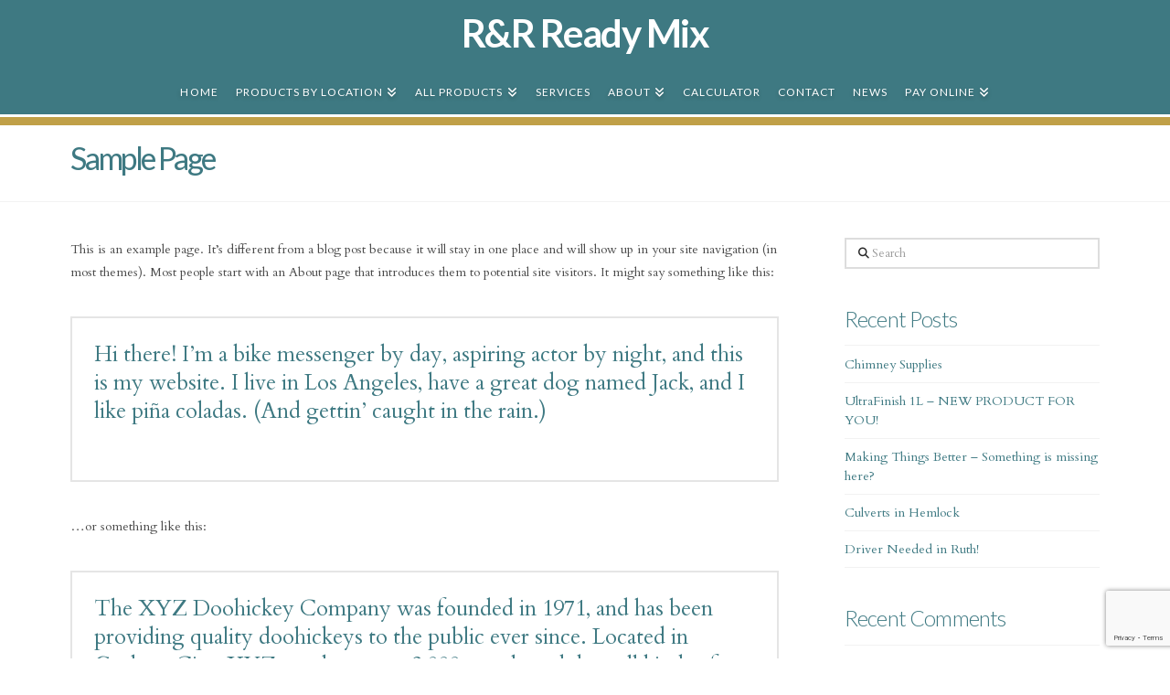

--- FILE ---
content_type: text/html; charset=utf-8
request_url: https://www.google.com/recaptcha/api2/anchor?ar=1&k=6LejqqIUAAAAACJo7B1fOondL_oh-DGv2Ba-HREm&co=aHR0cHM6Ly9ycnJlYWR5bWl4LmNvbTo0NDM.&hl=en&v=7gg7H51Q-naNfhmCP3_R47ho&size=invisible&anchor-ms=20000&execute-ms=30000&cb=1tcbnsab9n0p
body_size: 48226
content:
<!DOCTYPE HTML><html dir="ltr" lang="en"><head><meta http-equiv="Content-Type" content="text/html; charset=UTF-8">
<meta http-equiv="X-UA-Compatible" content="IE=edge">
<title>reCAPTCHA</title>
<style type="text/css">
/* cyrillic-ext */
@font-face {
  font-family: 'Roboto';
  font-style: normal;
  font-weight: 400;
  font-stretch: 100%;
  src: url(//fonts.gstatic.com/s/roboto/v48/KFO7CnqEu92Fr1ME7kSn66aGLdTylUAMa3GUBHMdazTgWw.woff2) format('woff2');
  unicode-range: U+0460-052F, U+1C80-1C8A, U+20B4, U+2DE0-2DFF, U+A640-A69F, U+FE2E-FE2F;
}
/* cyrillic */
@font-face {
  font-family: 'Roboto';
  font-style: normal;
  font-weight: 400;
  font-stretch: 100%;
  src: url(//fonts.gstatic.com/s/roboto/v48/KFO7CnqEu92Fr1ME7kSn66aGLdTylUAMa3iUBHMdazTgWw.woff2) format('woff2');
  unicode-range: U+0301, U+0400-045F, U+0490-0491, U+04B0-04B1, U+2116;
}
/* greek-ext */
@font-face {
  font-family: 'Roboto';
  font-style: normal;
  font-weight: 400;
  font-stretch: 100%;
  src: url(//fonts.gstatic.com/s/roboto/v48/KFO7CnqEu92Fr1ME7kSn66aGLdTylUAMa3CUBHMdazTgWw.woff2) format('woff2');
  unicode-range: U+1F00-1FFF;
}
/* greek */
@font-face {
  font-family: 'Roboto';
  font-style: normal;
  font-weight: 400;
  font-stretch: 100%;
  src: url(//fonts.gstatic.com/s/roboto/v48/KFO7CnqEu92Fr1ME7kSn66aGLdTylUAMa3-UBHMdazTgWw.woff2) format('woff2');
  unicode-range: U+0370-0377, U+037A-037F, U+0384-038A, U+038C, U+038E-03A1, U+03A3-03FF;
}
/* math */
@font-face {
  font-family: 'Roboto';
  font-style: normal;
  font-weight: 400;
  font-stretch: 100%;
  src: url(//fonts.gstatic.com/s/roboto/v48/KFO7CnqEu92Fr1ME7kSn66aGLdTylUAMawCUBHMdazTgWw.woff2) format('woff2');
  unicode-range: U+0302-0303, U+0305, U+0307-0308, U+0310, U+0312, U+0315, U+031A, U+0326-0327, U+032C, U+032F-0330, U+0332-0333, U+0338, U+033A, U+0346, U+034D, U+0391-03A1, U+03A3-03A9, U+03B1-03C9, U+03D1, U+03D5-03D6, U+03F0-03F1, U+03F4-03F5, U+2016-2017, U+2034-2038, U+203C, U+2040, U+2043, U+2047, U+2050, U+2057, U+205F, U+2070-2071, U+2074-208E, U+2090-209C, U+20D0-20DC, U+20E1, U+20E5-20EF, U+2100-2112, U+2114-2115, U+2117-2121, U+2123-214F, U+2190, U+2192, U+2194-21AE, U+21B0-21E5, U+21F1-21F2, U+21F4-2211, U+2213-2214, U+2216-22FF, U+2308-230B, U+2310, U+2319, U+231C-2321, U+2336-237A, U+237C, U+2395, U+239B-23B7, U+23D0, U+23DC-23E1, U+2474-2475, U+25AF, U+25B3, U+25B7, U+25BD, U+25C1, U+25CA, U+25CC, U+25FB, U+266D-266F, U+27C0-27FF, U+2900-2AFF, U+2B0E-2B11, U+2B30-2B4C, U+2BFE, U+3030, U+FF5B, U+FF5D, U+1D400-1D7FF, U+1EE00-1EEFF;
}
/* symbols */
@font-face {
  font-family: 'Roboto';
  font-style: normal;
  font-weight: 400;
  font-stretch: 100%;
  src: url(//fonts.gstatic.com/s/roboto/v48/KFO7CnqEu92Fr1ME7kSn66aGLdTylUAMaxKUBHMdazTgWw.woff2) format('woff2');
  unicode-range: U+0001-000C, U+000E-001F, U+007F-009F, U+20DD-20E0, U+20E2-20E4, U+2150-218F, U+2190, U+2192, U+2194-2199, U+21AF, U+21E6-21F0, U+21F3, U+2218-2219, U+2299, U+22C4-22C6, U+2300-243F, U+2440-244A, U+2460-24FF, U+25A0-27BF, U+2800-28FF, U+2921-2922, U+2981, U+29BF, U+29EB, U+2B00-2BFF, U+4DC0-4DFF, U+FFF9-FFFB, U+10140-1018E, U+10190-1019C, U+101A0, U+101D0-101FD, U+102E0-102FB, U+10E60-10E7E, U+1D2C0-1D2D3, U+1D2E0-1D37F, U+1F000-1F0FF, U+1F100-1F1AD, U+1F1E6-1F1FF, U+1F30D-1F30F, U+1F315, U+1F31C, U+1F31E, U+1F320-1F32C, U+1F336, U+1F378, U+1F37D, U+1F382, U+1F393-1F39F, U+1F3A7-1F3A8, U+1F3AC-1F3AF, U+1F3C2, U+1F3C4-1F3C6, U+1F3CA-1F3CE, U+1F3D4-1F3E0, U+1F3ED, U+1F3F1-1F3F3, U+1F3F5-1F3F7, U+1F408, U+1F415, U+1F41F, U+1F426, U+1F43F, U+1F441-1F442, U+1F444, U+1F446-1F449, U+1F44C-1F44E, U+1F453, U+1F46A, U+1F47D, U+1F4A3, U+1F4B0, U+1F4B3, U+1F4B9, U+1F4BB, U+1F4BF, U+1F4C8-1F4CB, U+1F4D6, U+1F4DA, U+1F4DF, U+1F4E3-1F4E6, U+1F4EA-1F4ED, U+1F4F7, U+1F4F9-1F4FB, U+1F4FD-1F4FE, U+1F503, U+1F507-1F50B, U+1F50D, U+1F512-1F513, U+1F53E-1F54A, U+1F54F-1F5FA, U+1F610, U+1F650-1F67F, U+1F687, U+1F68D, U+1F691, U+1F694, U+1F698, U+1F6AD, U+1F6B2, U+1F6B9-1F6BA, U+1F6BC, U+1F6C6-1F6CF, U+1F6D3-1F6D7, U+1F6E0-1F6EA, U+1F6F0-1F6F3, U+1F6F7-1F6FC, U+1F700-1F7FF, U+1F800-1F80B, U+1F810-1F847, U+1F850-1F859, U+1F860-1F887, U+1F890-1F8AD, U+1F8B0-1F8BB, U+1F8C0-1F8C1, U+1F900-1F90B, U+1F93B, U+1F946, U+1F984, U+1F996, U+1F9E9, U+1FA00-1FA6F, U+1FA70-1FA7C, U+1FA80-1FA89, U+1FA8F-1FAC6, U+1FACE-1FADC, U+1FADF-1FAE9, U+1FAF0-1FAF8, U+1FB00-1FBFF;
}
/* vietnamese */
@font-face {
  font-family: 'Roboto';
  font-style: normal;
  font-weight: 400;
  font-stretch: 100%;
  src: url(//fonts.gstatic.com/s/roboto/v48/KFO7CnqEu92Fr1ME7kSn66aGLdTylUAMa3OUBHMdazTgWw.woff2) format('woff2');
  unicode-range: U+0102-0103, U+0110-0111, U+0128-0129, U+0168-0169, U+01A0-01A1, U+01AF-01B0, U+0300-0301, U+0303-0304, U+0308-0309, U+0323, U+0329, U+1EA0-1EF9, U+20AB;
}
/* latin-ext */
@font-face {
  font-family: 'Roboto';
  font-style: normal;
  font-weight: 400;
  font-stretch: 100%;
  src: url(//fonts.gstatic.com/s/roboto/v48/KFO7CnqEu92Fr1ME7kSn66aGLdTylUAMa3KUBHMdazTgWw.woff2) format('woff2');
  unicode-range: U+0100-02BA, U+02BD-02C5, U+02C7-02CC, U+02CE-02D7, U+02DD-02FF, U+0304, U+0308, U+0329, U+1D00-1DBF, U+1E00-1E9F, U+1EF2-1EFF, U+2020, U+20A0-20AB, U+20AD-20C0, U+2113, U+2C60-2C7F, U+A720-A7FF;
}
/* latin */
@font-face {
  font-family: 'Roboto';
  font-style: normal;
  font-weight: 400;
  font-stretch: 100%;
  src: url(//fonts.gstatic.com/s/roboto/v48/KFO7CnqEu92Fr1ME7kSn66aGLdTylUAMa3yUBHMdazQ.woff2) format('woff2');
  unicode-range: U+0000-00FF, U+0131, U+0152-0153, U+02BB-02BC, U+02C6, U+02DA, U+02DC, U+0304, U+0308, U+0329, U+2000-206F, U+20AC, U+2122, U+2191, U+2193, U+2212, U+2215, U+FEFF, U+FFFD;
}
/* cyrillic-ext */
@font-face {
  font-family: 'Roboto';
  font-style: normal;
  font-weight: 500;
  font-stretch: 100%;
  src: url(//fonts.gstatic.com/s/roboto/v48/KFO7CnqEu92Fr1ME7kSn66aGLdTylUAMa3GUBHMdazTgWw.woff2) format('woff2');
  unicode-range: U+0460-052F, U+1C80-1C8A, U+20B4, U+2DE0-2DFF, U+A640-A69F, U+FE2E-FE2F;
}
/* cyrillic */
@font-face {
  font-family: 'Roboto';
  font-style: normal;
  font-weight: 500;
  font-stretch: 100%;
  src: url(//fonts.gstatic.com/s/roboto/v48/KFO7CnqEu92Fr1ME7kSn66aGLdTylUAMa3iUBHMdazTgWw.woff2) format('woff2');
  unicode-range: U+0301, U+0400-045F, U+0490-0491, U+04B0-04B1, U+2116;
}
/* greek-ext */
@font-face {
  font-family: 'Roboto';
  font-style: normal;
  font-weight: 500;
  font-stretch: 100%;
  src: url(//fonts.gstatic.com/s/roboto/v48/KFO7CnqEu92Fr1ME7kSn66aGLdTylUAMa3CUBHMdazTgWw.woff2) format('woff2');
  unicode-range: U+1F00-1FFF;
}
/* greek */
@font-face {
  font-family: 'Roboto';
  font-style: normal;
  font-weight: 500;
  font-stretch: 100%;
  src: url(//fonts.gstatic.com/s/roboto/v48/KFO7CnqEu92Fr1ME7kSn66aGLdTylUAMa3-UBHMdazTgWw.woff2) format('woff2');
  unicode-range: U+0370-0377, U+037A-037F, U+0384-038A, U+038C, U+038E-03A1, U+03A3-03FF;
}
/* math */
@font-face {
  font-family: 'Roboto';
  font-style: normal;
  font-weight: 500;
  font-stretch: 100%;
  src: url(//fonts.gstatic.com/s/roboto/v48/KFO7CnqEu92Fr1ME7kSn66aGLdTylUAMawCUBHMdazTgWw.woff2) format('woff2');
  unicode-range: U+0302-0303, U+0305, U+0307-0308, U+0310, U+0312, U+0315, U+031A, U+0326-0327, U+032C, U+032F-0330, U+0332-0333, U+0338, U+033A, U+0346, U+034D, U+0391-03A1, U+03A3-03A9, U+03B1-03C9, U+03D1, U+03D5-03D6, U+03F0-03F1, U+03F4-03F5, U+2016-2017, U+2034-2038, U+203C, U+2040, U+2043, U+2047, U+2050, U+2057, U+205F, U+2070-2071, U+2074-208E, U+2090-209C, U+20D0-20DC, U+20E1, U+20E5-20EF, U+2100-2112, U+2114-2115, U+2117-2121, U+2123-214F, U+2190, U+2192, U+2194-21AE, U+21B0-21E5, U+21F1-21F2, U+21F4-2211, U+2213-2214, U+2216-22FF, U+2308-230B, U+2310, U+2319, U+231C-2321, U+2336-237A, U+237C, U+2395, U+239B-23B7, U+23D0, U+23DC-23E1, U+2474-2475, U+25AF, U+25B3, U+25B7, U+25BD, U+25C1, U+25CA, U+25CC, U+25FB, U+266D-266F, U+27C0-27FF, U+2900-2AFF, U+2B0E-2B11, U+2B30-2B4C, U+2BFE, U+3030, U+FF5B, U+FF5D, U+1D400-1D7FF, U+1EE00-1EEFF;
}
/* symbols */
@font-face {
  font-family: 'Roboto';
  font-style: normal;
  font-weight: 500;
  font-stretch: 100%;
  src: url(//fonts.gstatic.com/s/roboto/v48/KFO7CnqEu92Fr1ME7kSn66aGLdTylUAMaxKUBHMdazTgWw.woff2) format('woff2');
  unicode-range: U+0001-000C, U+000E-001F, U+007F-009F, U+20DD-20E0, U+20E2-20E4, U+2150-218F, U+2190, U+2192, U+2194-2199, U+21AF, U+21E6-21F0, U+21F3, U+2218-2219, U+2299, U+22C4-22C6, U+2300-243F, U+2440-244A, U+2460-24FF, U+25A0-27BF, U+2800-28FF, U+2921-2922, U+2981, U+29BF, U+29EB, U+2B00-2BFF, U+4DC0-4DFF, U+FFF9-FFFB, U+10140-1018E, U+10190-1019C, U+101A0, U+101D0-101FD, U+102E0-102FB, U+10E60-10E7E, U+1D2C0-1D2D3, U+1D2E0-1D37F, U+1F000-1F0FF, U+1F100-1F1AD, U+1F1E6-1F1FF, U+1F30D-1F30F, U+1F315, U+1F31C, U+1F31E, U+1F320-1F32C, U+1F336, U+1F378, U+1F37D, U+1F382, U+1F393-1F39F, U+1F3A7-1F3A8, U+1F3AC-1F3AF, U+1F3C2, U+1F3C4-1F3C6, U+1F3CA-1F3CE, U+1F3D4-1F3E0, U+1F3ED, U+1F3F1-1F3F3, U+1F3F5-1F3F7, U+1F408, U+1F415, U+1F41F, U+1F426, U+1F43F, U+1F441-1F442, U+1F444, U+1F446-1F449, U+1F44C-1F44E, U+1F453, U+1F46A, U+1F47D, U+1F4A3, U+1F4B0, U+1F4B3, U+1F4B9, U+1F4BB, U+1F4BF, U+1F4C8-1F4CB, U+1F4D6, U+1F4DA, U+1F4DF, U+1F4E3-1F4E6, U+1F4EA-1F4ED, U+1F4F7, U+1F4F9-1F4FB, U+1F4FD-1F4FE, U+1F503, U+1F507-1F50B, U+1F50D, U+1F512-1F513, U+1F53E-1F54A, U+1F54F-1F5FA, U+1F610, U+1F650-1F67F, U+1F687, U+1F68D, U+1F691, U+1F694, U+1F698, U+1F6AD, U+1F6B2, U+1F6B9-1F6BA, U+1F6BC, U+1F6C6-1F6CF, U+1F6D3-1F6D7, U+1F6E0-1F6EA, U+1F6F0-1F6F3, U+1F6F7-1F6FC, U+1F700-1F7FF, U+1F800-1F80B, U+1F810-1F847, U+1F850-1F859, U+1F860-1F887, U+1F890-1F8AD, U+1F8B0-1F8BB, U+1F8C0-1F8C1, U+1F900-1F90B, U+1F93B, U+1F946, U+1F984, U+1F996, U+1F9E9, U+1FA00-1FA6F, U+1FA70-1FA7C, U+1FA80-1FA89, U+1FA8F-1FAC6, U+1FACE-1FADC, U+1FADF-1FAE9, U+1FAF0-1FAF8, U+1FB00-1FBFF;
}
/* vietnamese */
@font-face {
  font-family: 'Roboto';
  font-style: normal;
  font-weight: 500;
  font-stretch: 100%;
  src: url(//fonts.gstatic.com/s/roboto/v48/KFO7CnqEu92Fr1ME7kSn66aGLdTylUAMa3OUBHMdazTgWw.woff2) format('woff2');
  unicode-range: U+0102-0103, U+0110-0111, U+0128-0129, U+0168-0169, U+01A0-01A1, U+01AF-01B0, U+0300-0301, U+0303-0304, U+0308-0309, U+0323, U+0329, U+1EA0-1EF9, U+20AB;
}
/* latin-ext */
@font-face {
  font-family: 'Roboto';
  font-style: normal;
  font-weight: 500;
  font-stretch: 100%;
  src: url(//fonts.gstatic.com/s/roboto/v48/KFO7CnqEu92Fr1ME7kSn66aGLdTylUAMa3KUBHMdazTgWw.woff2) format('woff2');
  unicode-range: U+0100-02BA, U+02BD-02C5, U+02C7-02CC, U+02CE-02D7, U+02DD-02FF, U+0304, U+0308, U+0329, U+1D00-1DBF, U+1E00-1E9F, U+1EF2-1EFF, U+2020, U+20A0-20AB, U+20AD-20C0, U+2113, U+2C60-2C7F, U+A720-A7FF;
}
/* latin */
@font-face {
  font-family: 'Roboto';
  font-style: normal;
  font-weight: 500;
  font-stretch: 100%;
  src: url(//fonts.gstatic.com/s/roboto/v48/KFO7CnqEu92Fr1ME7kSn66aGLdTylUAMa3yUBHMdazQ.woff2) format('woff2');
  unicode-range: U+0000-00FF, U+0131, U+0152-0153, U+02BB-02BC, U+02C6, U+02DA, U+02DC, U+0304, U+0308, U+0329, U+2000-206F, U+20AC, U+2122, U+2191, U+2193, U+2212, U+2215, U+FEFF, U+FFFD;
}
/* cyrillic-ext */
@font-face {
  font-family: 'Roboto';
  font-style: normal;
  font-weight: 900;
  font-stretch: 100%;
  src: url(//fonts.gstatic.com/s/roboto/v48/KFO7CnqEu92Fr1ME7kSn66aGLdTylUAMa3GUBHMdazTgWw.woff2) format('woff2');
  unicode-range: U+0460-052F, U+1C80-1C8A, U+20B4, U+2DE0-2DFF, U+A640-A69F, U+FE2E-FE2F;
}
/* cyrillic */
@font-face {
  font-family: 'Roboto';
  font-style: normal;
  font-weight: 900;
  font-stretch: 100%;
  src: url(//fonts.gstatic.com/s/roboto/v48/KFO7CnqEu92Fr1ME7kSn66aGLdTylUAMa3iUBHMdazTgWw.woff2) format('woff2');
  unicode-range: U+0301, U+0400-045F, U+0490-0491, U+04B0-04B1, U+2116;
}
/* greek-ext */
@font-face {
  font-family: 'Roboto';
  font-style: normal;
  font-weight: 900;
  font-stretch: 100%;
  src: url(//fonts.gstatic.com/s/roboto/v48/KFO7CnqEu92Fr1ME7kSn66aGLdTylUAMa3CUBHMdazTgWw.woff2) format('woff2');
  unicode-range: U+1F00-1FFF;
}
/* greek */
@font-face {
  font-family: 'Roboto';
  font-style: normal;
  font-weight: 900;
  font-stretch: 100%;
  src: url(//fonts.gstatic.com/s/roboto/v48/KFO7CnqEu92Fr1ME7kSn66aGLdTylUAMa3-UBHMdazTgWw.woff2) format('woff2');
  unicode-range: U+0370-0377, U+037A-037F, U+0384-038A, U+038C, U+038E-03A1, U+03A3-03FF;
}
/* math */
@font-face {
  font-family: 'Roboto';
  font-style: normal;
  font-weight: 900;
  font-stretch: 100%;
  src: url(//fonts.gstatic.com/s/roboto/v48/KFO7CnqEu92Fr1ME7kSn66aGLdTylUAMawCUBHMdazTgWw.woff2) format('woff2');
  unicode-range: U+0302-0303, U+0305, U+0307-0308, U+0310, U+0312, U+0315, U+031A, U+0326-0327, U+032C, U+032F-0330, U+0332-0333, U+0338, U+033A, U+0346, U+034D, U+0391-03A1, U+03A3-03A9, U+03B1-03C9, U+03D1, U+03D5-03D6, U+03F0-03F1, U+03F4-03F5, U+2016-2017, U+2034-2038, U+203C, U+2040, U+2043, U+2047, U+2050, U+2057, U+205F, U+2070-2071, U+2074-208E, U+2090-209C, U+20D0-20DC, U+20E1, U+20E5-20EF, U+2100-2112, U+2114-2115, U+2117-2121, U+2123-214F, U+2190, U+2192, U+2194-21AE, U+21B0-21E5, U+21F1-21F2, U+21F4-2211, U+2213-2214, U+2216-22FF, U+2308-230B, U+2310, U+2319, U+231C-2321, U+2336-237A, U+237C, U+2395, U+239B-23B7, U+23D0, U+23DC-23E1, U+2474-2475, U+25AF, U+25B3, U+25B7, U+25BD, U+25C1, U+25CA, U+25CC, U+25FB, U+266D-266F, U+27C0-27FF, U+2900-2AFF, U+2B0E-2B11, U+2B30-2B4C, U+2BFE, U+3030, U+FF5B, U+FF5D, U+1D400-1D7FF, U+1EE00-1EEFF;
}
/* symbols */
@font-face {
  font-family: 'Roboto';
  font-style: normal;
  font-weight: 900;
  font-stretch: 100%;
  src: url(//fonts.gstatic.com/s/roboto/v48/KFO7CnqEu92Fr1ME7kSn66aGLdTylUAMaxKUBHMdazTgWw.woff2) format('woff2');
  unicode-range: U+0001-000C, U+000E-001F, U+007F-009F, U+20DD-20E0, U+20E2-20E4, U+2150-218F, U+2190, U+2192, U+2194-2199, U+21AF, U+21E6-21F0, U+21F3, U+2218-2219, U+2299, U+22C4-22C6, U+2300-243F, U+2440-244A, U+2460-24FF, U+25A0-27BF, U+2800-28FF, U+2921-2922, U+2981, U+29BF, U+29EB, U+2B00-2BFF, U+4DC0-4DFF, U+FFF9-FFFB, U+10140-1018E, U+10190-1019C, U+101A0, U+101D0-101FD, U+102E0-102FB, U+10E60-10E7E, U+1D2C0-1D2D3, U+1D2E0-1D37F, U+1F000-1F0FF, U+1F100-1F1AD, U+1F1E6-1F1FF, U+1F30D-1F30F, U+1F315, U+1F31C, U+1F31E, U+1F320-1F32C, U+1F336, U+1F378, U+1F37D, U+1F382, U+1F393-1F39F, U+1F3A7-1F3A8, U+1F3AC-1F3AF, U+1F3C2, U+1F3C4-1F3C6, U+1F3CA-1F3CE, U+1F3D4-1F3E0, U+1F3ED, U+1F3F1-1F3F3, U+1F3F5-1F3F7, U+1F408, U+1F415, U+1F41F, U+1F426, U+1F43F, U+1F441-1F442, U+1F444, U+1F446-1F449, U+1F44C-1F44E, U+1F453, U+1F46A, U+1F47D, U+1F4A3, U+1F4B0, U+1F4B3, U+1F4B9, U+1F4BB, U+1F4BF, U+1F4C8-1F4CB, U+1F4D6, U+1F4DA, U+1F4DF, U+1F4E3-1F4E6, U+1F4EA-1F4ED, U+1F4F7, U+1F4F9-1F4FB, U+1F4FD-1F4FE, U+1F503, U+1F507-1F50B, U+1F50D, U+1F512-1F513, U+1F53E-1F54A, U+1F54F-1F5FA, U+1F610, U+1F650-1F67F, U+1F687, U+1F68D, U+1F691, U+1F694, U+1F698, U+1F6AD, U+1F6B2, U+1F6B9-1F6BA, U+1F6BC, U+1F6C6-1F6CF, U+1F6D3-1F6D7, U+1F6E0-1F6EA, U+1F6F0-1F6F3, U+1F6F7-1F6FC, U+1F700-1F7FF, U+1F800-1F80B, U+1F810-1F847, U+1F850-1F859, U+1F860-1F887, U+1F890-1F8AD, U+1F8B0-1F8BB, U+1F8C0-1F8C1, U+1F900-1F90B, U+1F93B, U+1F946, U+1F984, U+1F996, U+1F9E9, U+1FA00-1FA6F, U+1FA70-1FA7C, U+1FA80-1FA89, U+1FA8F-1FAC6, U+1FACE-1FADC, U+1FADF-1FAE9, U+1FAF0-1FAF8, U+1FB00-1FBFF;
}
/* vietnamese */
@font-face {
  font-family: 'Roboto';
  font-style: normal;
  font-weight: 900;
  font-stretch: 100%;
  src: url(//fonts.gstatic.com/s/roboto/v48/KFO7CnqEu92Fr1ME7kSn66aGLdTylUAMa3OUBHMdazTgWw.woff2) format('woff2');
  unicode-range: U+0102-0103, U+0110-0111, U+0128-0129, U+0168-0169, U+01A0-01A1, U+01AF-01B0, U+0300-0301, U+0303-0304, U+0308-0309, U+0323, U+0329, U+1EA0-1EF9, U+20AB;
}
/* latin-ext */
@font-face {
  font-family: 'Roboto';
  font-style: normal;
  font-weight: 900;
  font-stretch: 100%;
  src: url(//fonts.gstatic.com/s/roboto/v48/KFO7CnqEu92Fr1ME7kSn66aGLdTylUAMa3KUBHMdazTgWw.woff2) format('woff2');
  unicode-range: U+0100-02BA, U+02BD-02C5, U+02C7-02CC, U+02CE-02D7, U+02DD-02FF, U+0304, U+0308, U+0329, U+1D00-1DBF, U+1E00-1E9F, U+1EF2-1EFF, U+2020, U+20A0-20AB, U+20AD-20C0, U+2113, U+2C60-2C7F, U+A720-A7FF;
}
/* latin */
@font-face {
  font-family: 'Roboto';
  font-style: normal;
  font-weight: 900;
  font-stretch: 100%;
  src: url(//fonts.gstatic.com/s/roboto/v48/KFO7CnqEu92Fr1ME7kSn66aGLdTylUAMa3yUBHMdazQ.woff2) format('woff2');
  unicode-range: U+0000-00FF, U+0131, U+0152-0153, U+02BB-02BC, U+02C6, U+02DA, U+02DC, U+0304, U+0308, U+0329, U+2000-206F, U+20AC, U+2122, U+2191, U+2193, U+2212, U+2215, U+FEFF, U+FFFD;
}

</style>
<link rel="stylesheet" type="text/css" href="https://www.gstatic.com/recaptcha/releases/7gg7H51Q-naNfhmCP3_R47ho/styles__ltr.css">
<script nonce="h_O14fzPJQgkIHfCwddd6A" type="text/javascript">window['__recaptcha_api'] = 'https://www.google.com/recaptcha/api2/';</script>
<script type="text/javascript" src="https://www.gstatic.com/recaptcha/releases/7gg7H51Q-naNfhmCP3_R47ho/recaptcha__en.js" nonce="h_O14fzPJQgkIHfCwddd6A">
      
    </script></head>
<body><div id="rc-anchor-alert" class="rc-anchor-alert"></div>
<input type="hidden" id="recaptcha-token" value="[base64]">
<script type="text/javascript" nonce="h_O14fzPJQgkIHfCwddd6A">
      recaptcha.anchor.Main.init("[\x22ainput\x22,[\x22bgdata\x22,\x22\x22,\[base64]/[base64]/bmV3IFpbdF0obVswXSk6Sz09Mj9uZXcgWlt0XShtWzBdLG1bMV0pOks9PTM/bmV3IFpbdF0obVswXSxtWzFdLG1bMl0pOks9PTQ/[base64]/[base64]/[base64]/[base64]/[base64]/[base64]/[base64]/[base64]/[base64]/[base64]/[base64]/[base64]/[base64]/[base64]\\u003d\\u003d\x22,\[base64]\\u003d\x22,\x22J8K3HDcrY3szHB0xwrDCilLDqg/CuMOcw6Evwocmw6zDisK7w4dsRMO/wpHDu8OEMB7CnmbDgsKfwqA8wpQ0w4Q/A3TCtWB3w7cOfz3CosOpEsOKSHnCumwIIMOawqk7dW8zHcODw4bCvzUvwobDmcKWw4vDjMOBDRtWUsKowrzCssOndD/Cg8Oqw6nChCfCmsOywqHCtsKPwqJVPj3ClsKGUcOeeiLCq8KKwonClj8jwqPDl1wrwpDCswwLwr/CoMKlwqd2w6QVwqLDo8KdSsOHwp3Dqidcw4Eqwr9Pw5LDqcKtw7Etw7JjM8OgJCzDg0/DosOow7Arw7gQw6kow4ofTixFA8KSIsKbwpUnIF7DpxHDo8OVQ3APEsK+O0xmw4sew7vDicOqw7fCg8K0BMK8TsOKX33Dl8K2J8Kmw6LCncOSNcO1wqXCl2DDqW/DrQvDkCo5A8KIB8O1SS3DgcKLGUwbw4zCgxTCjmkowq/[base64]/DjcKsT2U+RRvCpMOYdcKXw6XDtk3Dm0PDpcOfwq3CnT9YCcKjwqfCgi7CmnfCqsKXwrLDmsOKZUlrMEvDmEUbUz9EI8OtwprCq3huaVZzeTHCvcKcacODfMOWFMKcP8OjwoZqKgXDt8OOHVTDsMKVw5gCFsO/w5d4wo7CjHdKwoLDkFU4FMOEbsOdQsOgWlfCvn/Dpyt7wq/DuR/CtE8yFX7DkcK2OcO+Sy/DrFlqKcKVwrF8MgnCjhZLw5pvw5rCncO5wplpXWzCvg/CvSguw5fDkj0cwpXDm19Vwo/[base64]/[base64]/[base64]/DpQMTGnFFw5HCpWvDqBLDjxkmdXXDhRPCtExQVm0dw4/CscOJVlPDsXZhICRETcOOwobDgXZjw7YHw7s1w69+wp7Dq8KXcDLDhMKpwqMCwqvDmWUyw5F6NnUMbWbCqlrCjEdkwr8zCMO7MiACw57CnMOJwqbDozldLMOjw5MWZEEDwrjCvsO0wofDt8Oaw6DCrcOcw5zDp8K5UWx1wq/Cn2hwOgHCv8OWEMO8woDDjMOvw6tQw6jCj8KywqfDncKMAGfDnBRww47CokHCrEbDnsO1w78QU8KiVcKFCVHCmwoJw5TCm8O4wp1iw6jDlcKdwpLDnRIIEcOfw6HCjMKmw6M8XcOYYC7CkcO8G3/DjcKYbsOlUR1UAWZFw50wHUZ7VMOvQsKrw6TCiMKhw50RQ8K/[base64]/CscKcIkYRw5cYLcORbxZGdMOWwqhHY8KFw7jDrl/Ci8KgwqoXw49TC8Olw6QfWUg+cD9Rw6YtVTHDvkZdw4jDgsKBfnIPR8KXP8KMPyRswrDChnx1bhdHIsKnwpzDmisAwppSw6tjN2rDhnrCosKxCMKMwqLDq8OHwqnDk8OtJj/Cn8KTdRjCqMODwoluwqbDvsK8woJ+YsOxwqFKwrYnwp/DiyIUw6ByHcOcw4IWYcOKw77ClsKFw5M/w77Ci8OCdMKAwphPw7zCmnAzGcOAw6YOw4/CkHrCtV/DoxQ4wpVRMlTCsnXCth9Lw6PCncOXUgshw7ZcIxrCgcKrwpTDhEPDiBTDsxPCgcOSwqNDw5gzw7jCslTChcKTPMK3wo4KQF0fw6AtwpJ7fXQMT8Ksw4pgwqLDjGsXwo/CuVjCt3nCjk84wq/CisK6w5PCqC0wwqRfw61JNsOmwrzCgcO+woXCvcOmWBscw7nCksKybHPDqsOaw4FJw4bDm8KFw4NiclbDsMKtJRPCusKkw696MzBsw6BWEsOSw7LCtMOqIXQzwrgPVcK9wpN5Aypiw4JndW/DpMKgaS3Dmm02VcOowqvCkMORw6jDisOaw5tWw7nDjMK4wpJrw43DmcOIwobCtsOBWktkw5rCvsKiw67DjwxMCQNGwozDsMOMFinCt0nDvsOtaU/Co8OYUsKLwqXDvsOhw47CncKXwqFyw408wq8Aw4LDpQ7ClG7Dq23DhcKUw53ClS17wq9LWMK8PMKJBMO0wp3CgsKKUMK/wrFZHlxRF8K1EMOMw5IPw6UdV8Kiw6MdSAkBw5t1e8K0wq4Gw5jDqmNmYwHDmMOwwq/CoMOcFjDCmcK0wqg7wrk9w7d+IcOQQUJwD8OeY8KCL8O6C0nDrU17wpDDl0IzwpN2wrpZwqPCo0IFaMOiwpzDpX4Bw7XCj2nCuMK6SVPDmsOgOV1kI1gOXMK2wrjDrXbChsOpw4vDtHjDicO0eirDmAhEwoZhw7RzwpHCkMKIwqUNIMKOSz3CgC3CgjzDiR/Dm3M6w4DDi8KiYC8cw49efsO/wqATf8ORb2N+CsOeFMOdWsOewqDCnW7CiGcsB8OYEDrCj8OZwpDDgXtGwrU+IMOeIcKcw6bCmjkvw4TDmGsFw4zCjsKRw7PDu8OYwpjDnlrDoDYEw7PCgyPDoMKFEhhCw5/DrsK0fSXDqMKgwoY6ERXDiELCksKHwqvCmx8pwpbCnj/CjsKyw5ggwqg8w73DtjYDXMKHw4zDjlkoFMOcY8KCJxTDncO2SDXCh8Ksw601w5g/PAbCn8OXwqwiQsOywqsgacOjZMOgLsOCITd6w79Fwp1Iw7nDjnzCszPCh8Ocw5HCgcK1NsONw4HCpgzDscOgd8OCXmFoFSgeFcOCwojCrFlaw5rCjnnChjHCrj12wqfDl8KUw5BUEit5w6zCuV/DjcOTIUMxw4lbYMKbwqQXwqJmw6jDtUHDl39lw5g8w6YQw6HDmcOuwo3DlsKCwq4BH8KXw6LCvRjDnMODcWbCuDbCl8OkGybCucKRfmXCqMOpwpIRIDgEwonDgnYqdcOPC8Odwp3CoyPCicOndMOswp/DvFRSLzLCswXDjcKuwrFXwobCi8Otwr/[base64]/eTctchfDo8Ogw7XCpATCqUbDmlDDtk4eWxs4ZQbCr8KHSFo8w4nCscO7wotBAcK0wrRtVHfCh1ccworClcODw5bCv3JFc0zClXNbw6oFH8ODw4LCviPDn8KPw7QrwqNPw7g2w51dwqzCp8O4wqbCpsOgCMKIwo1hw4zCpTwuV8OiJsKhwqTDrMKFwq3DjcKQesK/w5/CuiViw6dhwpl5eh/Ct37DvQdEVhEJwoQEHsOnbsKzw5VTSMKhE8OXQiIow6nDq8Knw53DkVfDhDTCjHt/w4V4wqNjwr3CpAF8wrvCuB8iB8Kewp4wwpXCq8K/w4k8wpEpGsKtXxTDoEV/BMKuPRAPwoTChcOBbcOJMHkMw7RUfMK1MsKrwrdbwqXCo8Owawcmw40pwqHCoy7CmMOMdcOnRQ/DrMO5wqd9w6QFw7TDoEHDglZew64fOHrDkDgIO8O6wrbCu3QAw6zCnMO/TVshw7fCo8Kjw6fDqsOoeiR6wqkuwpfCrTYfTw7DvAHCpsOgwqjCt1x7BMKaQ8Ouwq7DlHnClnnCpcOoAkwAwrdME3XCgcOlCMOnw63Dj0HCocKew4AJbXpuw67CrcO5wo89w7fDo0vDizLDsXo3w6jCscOaw5/[base64]/CjVpIw6LCqMKlLyjDj8Onw4lcCsOAJgs0f8KweMKrwp/DrXoTEMOwQsOOw77Cmx3CuMOycsKTIhjCjcK/BMKDw5A1BCI+RcKXI8OVw5LDqcK0wotBXcKHU8KZw4plw7zDo8K3PlDDpzhlwqpvFi9BwqTCjH3CqcO1cgFwwrVeSU7DlcOGw7/[base64]/Ds8Kgw7FXwofDncKBS8KYRSp3AyVjY8O5wo/Ck8K0YB5sw7k+w5HDtsOqw7Qsw7DDlgIhw4nDq2HCgEvClMKPwpoNwpnCtcOFwrAMw4HDkMKaw6/Do8KqEMOzOT3DoGhxwoDCmsKVwpBSwr/[base64]/DscKiL8Ozwr7Do2/CnMOvw5vDggvDjUzCiMO/[base64]/DqE9beMKaRUEyw5PClcO3w6LDr8KpAVbCnz08LcOCAcKtYcOXw41/DTjDvsORwqXCu8OnwprDi8Kcw6sZMcO8wozDmcOvRQvCosKoRsOQw6lLwpbCvcKUwohmMMO/WsKkwr0Nwq/CocKnYH7DisK8w7vDhlABwo0sfMK0wqJcTnTDhsKcB0daw5PCkFZ7w6rDq1XClErDuRLCqxcqwq/[base64]/[base64]/CvXnCjsOlw73Dk8Ogwo/Ci8OWQnBqwoxVcnZWfMOvVgzCu8OdCMKoCMK6wqXDt13DiRsqwrl6w55KwpvDtGlxIMO7woLDsH5Bw5BXIsK0wp7DoMOUw69PKMKUESxIwq/Dg8K3XMKJcsKpJ8KOwqEqwrDDjVR7w7x6A0cowpbDssKqwrbConN9R8O2w5TDu8KGZsOqPcOAXjQiwqFQw5bClcKYw7XCkMOpDcOGwrZtwp8jXMOQwrHCjUthYsONHsOswrZdC3PDownDplXDhn/[base64]/Dj2TDtSjDscOLw5sCLVDCkG9iH8KmwpcCwqzDisKywrwMwr8UOsOKCcKNwqN0B8KewrjDpcK4w61gw71vw7clwqhqFMOtwpRZEC3CjVYSw5bDtijChsO/[base64]/CoMOQwpTDusOHwr3CmMK3YcKDEcKuaUoWacO0asK0D8K8w7sBwrJfQCUnX8KQw4w/[base64]/CkMK1Nk3CtsK7fRogw7N2wrTClG7DvTXDm8Kywo9DWkzDtQzDtcKjZMKDTMOVecKAUXHDg1RUwrBnb8O6NhRWRipiwpTDgMK5HnLDssOWw6bDksOqVFgnfgTDicOEfcO1cQk/AkdgwpnCjRlxw4nDr8OaAgAHw47CsMKOwq1tw44Bw6zCpVgtw4YaGBJqw6TDvsKhwqnCoGvDhzN7ccO/AMOMwojCrMOHw4kuA1kmYx09R8OHR8KgGsO+KmrCocKmZsOpKMK/wpTDtwLCmAwbOFsyw7rDq8OWMjTDlMO/HUTCtcOgaEPDllXDl3HDll3Cj8Ksw459w7zCm3A6LW3Ds8OqRMKNwolNTG3Cg8KZLhkew5w/IwRHDGkeworCjMOYwogkwp/CqsODBMOOBcKgJg/Cj8K/[base64]/Ds8KFw5M8wqXDocKqLcK5GMKxbgtgwqtVLjDDuMKaBk5iw7nCvsKrd8OyOArCtnXCpyUoTsKpV8OoTMOuK8KPXMOOHMO0w7HCjkzDs17DmsOQeEfCo0LCnsK1e8KjwqvDkMOfw6c+w7HCo2gXF2zCqMK/w6LDgjrCicK+w4wECMOPU8O2RMK6wqZZw6nDqDbDvULDoS7DmlrCnybDgMOVwodfw5nCkcOpwpRHwoRJwo4WwrpXw6rDvsOQWTzDmxrClQvCusOKZcOBQ8OBCsOaccODAMKKLR1zWC/CncKiCcO8wrION0I9A8OowoZFI8OuG8KEEcK6wozDhcO0woomasOLCXjDsz3DthLCkWDCoBdAwo4XGWkBUcO4wonDqnjDgXEiw6HCkW3DsMOETsKfwotXwo/DtMKewqgKwqPCmsKnw5pVw5ZxwqrCiMOfw4/CvRzDsjzCvsOSeBLCqcKFAsOOwq7Cv1XDjcK2w7VQcsKSwrUZC8OeesKlwoYPNsKOw6jCi8ORWy3DqG7DsUApwrgOTncxADLDjFfCsMOePiduw68cwqJaw6/Dg8KQw5MfCMKqw59bwpglwpDCkRDDlXPCncKQw5HDr0vDhMOiwqvCoQvCusOcVcKkFzvClWTCrWbCt8OVJgMYwozDv8Ozw4B6ejVYwqXCrHHCh8K/[base64]/DksO2w683w4RTwq8EacKLVsO3w6hDPGIjTFvCp2QXc8KJwq5nwr3DsMOCasKSw5jCu8KUwpLDj8Ouf8Knw7dLXsOnw57CvMOmwo/CqcO+w601VMKYNMO3wpfDjcOVw6EcwprDuMOqGSR9LUVew4p6FCEuw7cbwqkNem/CgMKPw55zw4t9FT/[base64]/DsMKewpjDmEtGaDwAa8KUOm9MwrVfdMOnwo1BJCtjw5nCtkIJAWUuwq/CmsOwA8OPw7hJw4FFw6YOwr/ChSpqJzh7Oi5SLmXCo8O3YwhWfWrDiUbDrTHDkcO9Blt/Gk8YZcKDwqTDv1tTZxEzw4nDocOzPMO5w54rbMOmNV8dJkjCscKgDGjCpxJPcsKMw6jCtsKXFsKAJ8ONAgDDrcO6wrTDlCTDqzpjRMK6wr7DssOSw7ZIw4Ydw6jCk0/DlWtFBcOVwqLCkMK4LhhdUsKow4BxwoDDvknCh8KEUlk+w78QwpJCYsKuTS4STMKgccOvw6TChzdzwqx8wonCmGRdwqgxw77Dh8KRccKKw5vDhgBOw453HB4qwrbDp8KUw4fDtsKAXVrDikrCjMKdSDAyLlHDjcKbLMO0ej9PMCMaFlnDuMO/[base64]/UwXDrRHCjXltM8KfSivDjsKidMKSUFnCsMO7MMOfR0TDjMOqVjrDkjTCrcOHEMK0ZxTDgsKVPzM1cW53DcOjFx45w4x4YMKhw5Blw5PCl34Sw6/CkcKNw53CtMK/FMKGfgEdPjIJaTzDgMODYUVxAMKCK1HChMKIw5TDkEYrw7/CicOYTgM6wpInaMKLTcKbQTjCpMKbwqYWOX3Dm8OFFcKbw4ptwonChT/CgzHDrhNpw5MVwo/DrsOSwrdJN2/Dm8KYw5fCohJuw4bDk8KfHsKNw7zDjzrDt8OLwrXChcKAwrvDrMO+wrfDuFfDiMOTw5BtaGAVwrjCoMOqw7fDlw4IFjPCuCdFQ8K6KMOdw5fDicOwwqJWwqVHPMObaQ7CiyXDsVbCisKhOcO0w5FgNsO7bMOBwrrCl8OKRsORT8Oswq7DvEwuAMOpay7Cix/Cr1/DlVsZw6UPBU/DuMKDwpfDk8KKIsKLH8K5acKSQ8OlGmIFw7AocXcKwqTCiMO0KwXDjcKlNcOrwpEbwoIKWcOLwpjDucKmYcOjGDjDnsK7DwtRZ0bCvBIww7wbwrfDhMK3TMKnO8KWwr1WwoAVJBRsRwrCpcOBw4DDqsK/YW1YF8KKE3suw6VSRChaF8OVccKTIBPCjR/Ciy44worCuGjClzPCsmNGw4J0MitHXsKXasKADWtHDDF9HMOFwrrCii3DpMO1wpPDjjTDtcOpwo4UXCXDv8O+L8O2enAvwoplwpHCl8OZwobCrMKRwqBVTsOkwqB5c8K/LkdTaHXDtyzCoRLDksKowqzCg8KEwonCrCFOLcOOQE3DjcOwwrhrGzXDhlfDk2PDp8KswqTDgcOfw5c6G2fCsjPCpWEjIsKDwqTDjDfCuDvCun9lQcKzwo43dD8ubMOrwoIew5rDs8OIwp9uwqnCkyQ4wqbCkhnCvMK2wq8IYkLCuwzDpGHCmTbCuMO/wpJzw6DCk2JXJcKWSljDpTtwPQTClwvDlcOvw6TCnsOtwoHDoE3CtFgTecOAwq/Ch8OqSMKCw7pwwqLDi8Kew615wowRw6Z0CcOxwq1hJcOYwrMwwopqQ8KHw6RswobDuFhRwp/Dl8KFazHCmSZ7KTLCssO2J8O1w7zCvcOYwqM6LVbCq8O9w6vClsKKe8KXM3jCl3RXw4s1w4rCg8K3wrjDp8K7W8K5wr13w6F6wqDCmMOyXRlhen10wohQwrpewrfCr8Ktwo7Dll/DrzPDpsK5AlzCjsK0HsObWcOAQMKgOATDvcODw5JuwrHCr1REGw3CoMKOwqMNUMK4YE3CrznDp2Bvw4JXESUSwqdpZ8OIHibDrSfCnsK7w7xdwqJlw6PCg1fCqMOzwqdbw7VUw7V8w7o/bgLDgcK6wpItWMKkb8Osw5p7Ri1ecDAZGcKkw5cgw4bCnXoBwqTDjmoyUMKacsKGXsKAVsKzw4FONcOww4ECwqvDkHlcwrYtTsKtwoYvfBx0woMTFkLDsjlwwrJ3BcOuw5TCm8OFBDRmw4x/MzzDvR7DscKpwoUvw7l5wojDoB7CnsKTwqjDj8OGIjkNw6zDvF/Cn8OBdxHDrsKOFMKPwoPCghrCkcO+CMO0C27DvW5owo/DusKVHcOwwpvDqcO/woLDjU4Aw4DCqmIOw78Mw7NrwoXCosO2DknDrFY6ZCsIVQBPKsO9wrkfLsOUw5hcwrnDosKtFMO7wrVQLXocw4hPZjJ3w59vBsKLCVpuwoHDncOow6kIaMK3QMK6w7/CnsKYwpFUwoTDs8KJX8KRwp7DpV3CvyQlDsOBbQDCvHrCpWUgW2nCi8KfwrRKwppXVMOccwbCrcOWw6zCjcOPeEDDjsO3wo1DwpNwSlJQHMOtVzJjwrLCgcKuVAoabVJiWsKyZMO0Ig/CklgbRMKkJMOHQUYmw4zDrsKGScO4wpBAfkjDuDpmT0fCu8OdwrvDqjDCvxzDvUPDvcOsFBMqX8KNSDhswp0FwrXChsOuIsK9P8KrP34Kwo/CoTMmA8KLw5bCtsOZLMKxw7bDp8ONA10RIsKcMsOPwqvCm1bDgMKpNU3CmsO/Vj/DjMOUagwYwrJ+wohkwrPCqVPDusOew5Ate8OLH8OcMcKfHsOKQ8OHOcKgCcK8wokvwo82wpE/wo5AfcKscVjCkMKXZDMYfhEzBMO9SMKAJMKCw5Vne2rCh1LCtXzDmcO+w5BxQhbDgsKAwrjCpcOTwprCssOPw5l4XcKfDyk1wpbCvcOAbCfCiQ5ARcKoB2vDmMK3wqpuDsOhwol7w5DDhsOVSgoVw6jDocKlNm43w4zDhiLDskjDicOzBMO0IQs/w4PDqQ7DnT7DpBRCw7EDJsOpwp3Doj14wp16wrAhfMO1wrp+QjzDqC/CiMKzwoxjccKgw4UbwrZDwqdsw6Rcwrw3w4/[base64]/DssOtfCfDt8KvwrI1FyBxJcOeCsK9w7PDn8OMwp7CkkFeUUzDl8KjPcOFwqQEVXDDn8OHwpfDgzNrfxXDo8OAfcKiwpHCiwxTwrtZwqDChsOEXMOJw6vCpHbCljk/w5DDhy9Nwo7Dk8KBwo3DkMKvasOYwo3Cp3fCrVHCiWB7w5/[base64]/DhzPCryA5P10uTQHDp8OeRCgzwrbDs1jCv0LDq8KawrrDvMO3aBfCjFbDhhNoEUXCv2TDhx7DucOxSiHDt8O6wrnDiCFlwpZ6w5bCsEnCk8OIBcK1wovDtMOow77CvCV6wrnDrR9BwofCs8KBwofDh0hCwr/DsELCq8KzcMKXwqXCiBITwohFIzrCvMKBwrwxwqphW05nw63DkE1wwr5hw5XCswkpNAVjw6EFwqrCsngww5VKw7XDvHTChsOCMsOUw6jDisKTWMOPw7NLYcKmwqZWwoQUw6bCkMOrW3UmwpXCn8OVwp0zw5DCvE/Dv8KhDwTDqCpwwprCqMKkw7YGw791fsKTQwhzIEYSPcOBOMKFwrdvfhjCvsKFPk3DocOcwq7CqcOnw6sCEsO7GcK2JMOhMnM0w4QLDy/[base64]/ClMKcccOSw6XCvR/[base64]/w6vDicOvWW/[base64]/DshBLwqF0wrPCuxjDuMOAw7hnw4R1w58bWyvDscOSwot+W0J9wr/Cry3ChsONBcODRMOVwp3CoxF8Oy1pdzbClWvChifDtWnCpl40byAURsKlIRPCqm3Ck23DlMKZw7vDi8OjbsKHw6QTGsOkPsOcwqvCqE3CpTB5HsKowrsyAlpTaGAPIsOnbXfDs8Opw5Fkw4FpwrUcehXDtnjCv8K4w6LDqkFLw4/DiQFnw4LCjBzDqwYzOmPDt8KNw5TCn8KRwoxcw43DvT3CicOmw7DClDDCjkTDtcOJbhwwEMOowoUGwrzDtHlQw49ywpRlL8Ouw7AraQbCqcKKwqBBwqwDQMOGH8KxwoFYwrgSw6luw63CkS3CqcOFSVbDkDhQw7TDsMOuw55UBhbDoMKFwrRywrF/YjHCnEpaw6HCjTYqwrE8w5rCmDHDvMO7ew9+wq0+wplpQ8OSw5kGw7TDrMKkUwo4cRkJZHQoNR7DnMONKV9gw6XDm8O1w7PCkMOfw5Jfwr/CscOjw5PCg8OAU3pnw79YBsORw7LDuw7DucOyw6YVwq5cMcOHJcKZbG/Dg8KJwrjDglQ5RT49w6UcSsKow5rChMOkYnVXw7lTLsOyQljDrcKww4ZpWsOPKljDgMKwOMKeNnV/TMKvDz1EGDMbwqLDk8OyD8OPwrhcbCvCtEfCvcOkUC5Dw5saJ8OXMF/Di8KOVxZjw63DmMKBDGZcEMKVwrZ4OVR8KsKYQn3CoFnDsBZ/H2TCviMuw6AuwqQnBjcifnHDpsOSwqp5aMOJACJsKcOnV15CwoQpwpzDgHZ9RXPDki3DvMKHeMKGwqfCtV5iOMOqwrp+SMKeKyDDk1AoHjJVPwDCo8KYw4DDg8KIw4zCusOOW8KDWm8aw6PChl1IwpIATsK0f2/CqcOywojCicOyw6vDt8KfCsKwXMOuw7zCk3TCqsK2wq8IOhBuwp3CnMO3ccOXZ8KbHsKsw6okKEcGYT1CCWbDhgzDinfDtsKDwr/CpULDsMOzSMKpV8O9bzYvw7A8ElUZwqQRwq7CkcOewrh0bn7DhsOPwq3Cvn3DtcODwqJHRMOuwqV3WsOKeyLCuVZbwqNmQGPDuT/CtQ/CvsOrKsK8C3TCvMOMwrPDkWpHw4bCkcOAwr3CucO6BcKAJldgBsKkw6hWFDfCvkDDi1zDt8OsOF46w4h0UTdcd8O6wqPCscO0Vm7CkA0jWTsTOmHDgk0GLzPDj2nDqlBbTVvCucO+w7/DscKYwrXCoEczw6zCi8K0wpdhHcOZVcKow5cDwptyw73CtcOTwohAXFtGTcKLCTo5w4hMwrY5SCZUdzDCtGHCpsKMwp49OSszwrbCq8OAw4wNw7HCgcOOwqMrQcOuaXLDkk4vTnfDoTTDncO/w74QwrtQFCpWwprCnDBmQUt1U8OUw6DDoTPDlcOSKMOEFFxVUn/CmGrChcOAw5rCrx3CpcKwNMKuw5UOw4fCrsOOw78aRcOoO8OTw6TCrQ5BDQDDmT/CoH/CgcKhU8OZFAQNw7Z2JnLCi8KPMsKfw7IYwqAMw7I5w6bDtcKQwqjDkkw9E1XDo8OAw67DmcORwobDjAQ/[base64]/[base64]/w697Ui9Qw7nDrsKnbg9Bw6tUcxZ+KsKOZsOqwoozWG3Cp8OIYn7CokoTAcOZLEjCucOiPMKxenpOWkjDv8KhSydbw7TCnFfCksONP1/CvcK4D2xPw7RdwpQ5wq0hw7VSbcOMB0DDkcK+GsOMNEdAwrfDuxDCisOvw79Xw41BWsOfw61gw5J7wojDn8OuwoEaFWNzw4nDl8KDfMOIWQzCk2xMwoLDnMO3w7cBEV1Hw4PDpsKpLR1cwrPDh8O9XcOqw4fDn39mWxvCvcORLMKtw4zDuXnCr8O4wr/[base64]/VcKnw5pLw6cAw55Cw5hqGlEmXTvDsFs+woDDv8K4VD3CiCfDjMOCwrBZwpvDmwjCq8OeE8KDPx0HJcOySsKqFh7DuX/[base64]/w7XDrWwAwrZkNzpad8OtZcOGwovDlH4NesKaOWd0CWddCCY1w7/Cr8Orw7dXw6F6ezQNacKsw6h3w5Nfwp7CnyVcw7zCtU1KwqTChhgbBwMcdQJ4QDZVwrsdesK0XcKFFQ/DhQDClMOXw7koYm7DkVg9w6zCrMKdwpPCqMORw5fDu8KJwqpew7LCpGrCsMKNUMOjwq9tw5F5w4cMAsOEDxbCphRWw4rDssOtcUzDuAB4wpxSA8ODw7bCnX3ChcKMMzfDgsK2AE3DgMOAYRLCgyLDj1gKVcOVw6wAw6fDoy7CjcKRw7/DvMKaVsKewq1SwqPCs8KXwr4cwqXCscKLNMOuw7A8YcK7YAZyw53CmMKDwq8+GiXDpVzCjBUZfiljw47CnsOkwo7CvMKqTsKcw5vDkX4VN8K/wr9vwozChsK/JRLCosKrw6PChisnw7rChVcuwq0QD8Kcw4sfKcOASMKsDMOcfMOEw5jCl0PCs8OrD0sYPnjDlsO5QsOLMl8gTTInw6B1wphFWsODw6E8STNTYMOJXcO4w7LDojbCvsO9w6HChlvDuzLDr8KnL8Oww4ZjW8KaU8KaRg/[base64]/w5lTw6x8w6xbQj/CuBHCtHfDhcKvKntNVT7CtmF3wrwwRVnCksOkW18+CcKZwrcww4jClV7DhsOZw6tvw77DicO9wos/UcO2wpMww4zDnsOYSmDCq27DuMOowrtLbinCoMK+CCDDqsKabMKlY31odcKhwo7Dq8KNHHvDrcO1wpsCRkPDk8OLLRLCs8K+XljDk8KCw4pBwp/[base64]/DhVnCng8Vw64cfEzCizfDhcKew4xiTx7Du8OkdkUKwpLDscKow7/CrQ8QYsOZw7cOw70ONsKSB8OVWcKbwrc/[base64]/[base64]/Ch8K3ejcEIsOObDPCrF3CncOvwoZiwqAVwo4pwo/[base64]/[base64]/[base64]/wrk+WcOxTSBJPlpgwoh5wqnCtcKVwrTDrDQiwpfCmsOxw4rCsismRDJ0wozDi2pqwp09F8KeTcOdBAxsw7vDgMObdRhtbFzCp8ObTzPCs8OEVC1DUzgBwoJyK13Do8KLYMKPwqJ4w7rDlsKfeBDCuWB4KCpROMKtw5/DkF/[base64]/w4kBLiMifxTCsMKINsKMFWBBJzrDosKvOUfDvcK/[base64]/DtjIPwo7DuTbCnVXChMKSw6w4woXCvErCqF92HcOuw7TDhMKOHBvCssOvwrsew5DClzzChsO/fcOywq/Dh8O4wpo3Q8OyDcO+w4LDjhfCgMOtwqfCh27DkSkNecOEZsKSRMKMw6A6wrTDpHM5EMO2w6vCj3sAH8OjwqTDpMOuJMKyw6XDtsOzw4B7RixLwokRMMOqw4/[base64]/DpcKTw7sSw6nCpcO3eAPClcKqw6/[base64]/CjGHDnBgrezEfcsKpXiNTw5hhcQsgWGXDoAAjwrXDkMK3w7gGIQjDu20swo8ww77Cl35KccKHNi47wrYnFsOpw7xPw5bCiVo8wrHCksOvFCXDmwXDkXNqwosdDsK9w70Ywq/CncOFw4rDohhtZcKCfcOONG/[base64]/CtsKxUWbCmMKow6XCmA3DqHbDu8OpdcOEBsO4H8KrwqNIwphcKU7Ci8OEY8OyDxlHRcKBOsKGw6PCocOlw45BfD/[base64]/NFTCmX3DvsKmXxXDo8OfBwBHPMKowqsTJ1jDtHDClRrDh8K4In3CpMOQwoQpJhUGEnLDvxrCsMOZKW5Qw4hQMQzDksK9w4hEw4o6YMK1wosGwpXCvMORw4QLEWh5TTfDk8KhCjPCkcKtw7vChMK8w5AAAsOIWFpnWh3DpcOEwrNxE33Ck8K/wo9HXzh6wrceOFzCvSXDu0wTw6rDgWPCmMK4ScKbw44rwpRRQDZBHnZfwq/CrTZDw4LCqAnCjgt5SxnCtsOATULCscOHRsO3wp4+wovCsXptwpIyw6BcwrvChsOfdCXCp8Klw7HDlhfDm8OZw4nDpMKuWcOLw5vDkDtzFsOFw4xnBHhSwrfDoxjCpAsXJh3DljHDplh8PsOuJSQWwog+w6RKwp/CoR3Dlw/ClMOKPHdMYsOAWBPDpUIMJQ4/wo/DtMOkHxdqX8KRcsK9w5AXw63DpcOCw7J6YwkPcAlTL8OGNsKWX8OfWizDs0DClS/ClxkNHisww6xNBmbCt3AafsOSwpk9aMK2wpdxwptkwp3CtMKRwqTDlxTDgUrCqzRzwrZ0woLDoMOuworCnToCwpDDvU/CpsKjw48/w6rCm3rCuwlCLW0FZTDCgMKqw6pcwqfDhDzDucODwpsDw7vDlcKRZcKeJ8OkETHCpTAEw4vCpcO4wqfDqcOdMMOVOAwzwqd7G27Dr8OLwpR7wpLDlmfCoUzCscOWUMObw7M5w4l+QkbChmvDpTcUahTCjyLDo8KcKGnDoEBwwpXDgMOww7nCnklGw65QUGrCgDd6w4/DscOWOsOaSA8RXn7ClCXCmcOnwoTCi8OLw4/DvMOcwpFVw7jDoMOfUgM6wplPwqDDpF/DicO7w7hvTsO3w7U2VMKkw4dVw60IK0TDosKQI8O1VsObwpzCpMO/wpNLVmMLw73DuD9vdljClsOBNzdCwpTCkcKUwrMLFcOsM2diLMKcAcOPwpHCjsKtIsKBwo/DsMK6bMKOOMOffCxBwrclYD8HTMOPI0J+cQLCrMKUw7oWKTR2OMK3w7/CgSkYMx5bWMOuw57Cn8OgwrbDmsKyV8O/w4PDhMKxVlrDm8OZwqDCrcO1wpdqIMKbwoPCjDDDv2LCt8Oaw6HDlFDDqGk6BEcJwrMFL8OzesKBw4JOw61rwprDkcO8w4QPw7XDjmQ/w7EZbMOwJSnDrgNew7p+wo9qRTvDlxcewowqacOowqkNFMOTwoMjw6VzTsKTWVY0J8KCPMKMTENqw4B6emfDu8O0EcKXw4fDtAXDsE3CucOBw4jDqEJoTsOIw6zCtcOrT8OowrVgwqPCqsKMGsK3RsOJw5/DhsOzPlQiwqY8eMKaGMO+wqrDhcK9FmRsacKWK8Ocw6sKwrjDgMO7PcOmVsKnCE3DvsKdwrJzM8KhYDxJK8Ouw596wpMSacOpN8O1wpZ9wqNFw7/DisO9BjHDqsO3w6oJbQfCg8OPNsOONmLCoU/DscO/UVxgGcKMDsOGMg0kZcOmOcOCScOrGcOxIzMzX20+X8OIKTw0fhDDsWIxw4RWfRtdZcOdE2DDuXtDw7hTw5RzbjBLw4jCg8KjJHIrw4paw70yw5TCvD7CvlPDvsKeJR/ChULDkMOnG8KGwpETdsO7XgbDsMKjwoLDhFXDqybDjGw9w7nCpUXDtcKUecORSWNCEHTCtsKFwqtnw65Cwo9Gw47Do8O3csK0L8KHwoxyUyBHV8O0bSM3wosrJ0whwqlNwrVMaQwaFiJ2w6bCpAzDiSvDlsOlw6Njw5/[base64]/Dv2DCvRHDpy/[base64]/[base64]/CnsKQa8OZQz/DjMKDcm5QwoXDmMOraVzCnzYewqPDjlQhc2p7GFk4wodlYxJuw6zCkCZlWUfDuXnCgsO/wqJsw5rDqMOLFsOWwocwwq7CrlFEwo/Dh1nCtVV7w6FEw5RSR8KEXsOIV8K9woxkw57ChH14wqrDhTVhw4Ujw75tJcO8w4IsesKjH8O3w5tpc8KeLUTDth7DiMKqw6MmDsOTw5nDg1bDlMK0X8OaOsKswoomXD1qwrVOwr/CssO6wqVSw6xoFHcZOTzClMKtKMKhw4TCrMKTw5FkwqIVJMK6GV/CksOqw4LCtcOiw6oHcMK+cS/CtsKLwpHDvFBQNcKHIADCt3vCncOUCX0iw7ZvCMKxwrnCqGB5LUtsw5fCulrDlMKFw7fCiDjCtMKZKzLCt0odw51hw5/CsWXDucObwqLCpsKcY0MgKMOHUGoAw6zDnsOLXg4Sw4gGwrTCmcKhZHU1C8KVwrAlPsOFHCcqw47DpcKUwoI8U8O9PsKGw704w5s7TMOEwp0ZwpbCkMOTGmjCjMO+w5xowqA8w4/CoMK6d3RBDcKOBcKPCyjDvkPDm8OnwqEiwrc/w4PDnGEMVVjCkcKHwrXDvsKPw4XCrhUQH2Auw7Ivw7DCn0Z/EVfDtmHDscO+wpnDkyrDmsOgVGbCksKuVhPCkMOSw6E8VcOhw5jCjVXDhsOXCMKsXsO/[base64]/Cn8Kpw4Ntw6jCtMK+U8OKTwxBwqkwOE0Mw40uw77DjljCjCXCq8KMw7nDkcKbbALDpsK3elpnw6vCjikLwqkfQSpBw43DrsOGw6HDicKlUsOGwqnCm8ObXMO+T8OETsOVwpIIT8OkY8KJM8KtBk/CiCvClzfCkMO+BTXCnsOlQ1vDvcOKBMKuRMOHHMOEwo3Cn2jDiMO9w5QMScKnZcO/R0oXWMObw5/[base64]/ClcOEwpzDl8KEw54SDcOfw6JVwo/DkcOQHMKQwq8FaHHCgA7DrMOWwqLDoBw0wrxvTsOFwrjDisO2d8Opw6RMw6LCrHI4HSwvAFs1JUHCq8OVwrJvcWvDscOuCQHCnWZbwq/DgsKZw5rDisK3Xh9/JD9RHk5SRF7DpsOQBiQFwpfDtVrDtcOqO1V7w7I1wqxzwprCj8KOw7V/[base64]/c27DvMKrwp06VsK5ZMKXwoYDQsOcw4t3CVI8wpvDi8KgClnDlMOiw53DgMKQfxpVwqxDIxo2LQ/Dv2tPVlpWwo7Dn0YxXH1VQ8Ohwq7CrMKcwr7DiCd1Hh/Dk8KwLMKJQMKYw7jCrCMlw7AfaAHDhFA4w5LDnCAdw7nDtiHCtsOTc8Kfw5hPw7lSwpg+wqF/woBnw6/CvCs9D8O+bMKqIDfCli/CrikhEBhJwod7w61Ow5Nrw5x4wpXCjMKlSMOjwqbCoDJWw6oSwq/Cmy8Mwrhbw6rCkcO/GQrCsQNLNcO3wo5hw78+w4jCgn/DvcKEw5U+KEBWwr4Dw5RhwqgOU2c8wrnDhMKGDcOow6HCtnEzwrw/[base64]/aMOmcW4jwp9HSRvChcKzXWTCrMOaM8KvcDDCtMKFBSgsIcORcW7Cn8OqZcK0wqjCngIOwpTCi3cUJMOlYMOGQUIOwpPDlCxEw4EGE0trG1A3O8KWRFUjw40zw7XCmQwyWQ3CvSbCrsOhXkJMw6BowrBgH8KpN1JWw6nDlMKXw6g/wo3DtmDDrMOwJjk6VWoiw5Q6b8KPw6TDk1gIw77CvSoJeSTDvcOkw5HCocK1wqxUwq3DpgNBwpvDpsOsJ8Knw4QxwpvDgGnDjcORImFFBcKOwr04am4Tw6RGPAgwHsOkQ8OBw4PDm8ONLD8/MREWJcOBw71ewoZcGA3DjyYgw4/[base64]/DpcKFw59EwrgKCsOWw5U7b8ObeHVPTsObw4bDvjk9wqjCnhPCuDDCt2/CksK+wq1iw4fDoAPDggUZwrYYwozCucOTwqEvNQnDisKDKBlOQld1wpxWbl3Cn8OqdsKlJVAUwrxUwrFzIsKEZ8OOw7/Do8Ofw7zDvAIUWsKIP0TCgjQJGlYiwrI5XzMSeMK6CEpZYklITUNZRwcwEcOYEg1CwqLDrk/DrMKcw7ESwqPDuRPDuyNyecKTwoHCgkEVPMK1OHXClcODwqohw6/CqlAkwonCmcO+w4/DocOxb8KewprDqFJvN8OgwoRsw54nwqpkB2ccGWslO8O5wpnDt8KbTcOawo/CgzBBw5nCjRsMw6pjwpsDw70oD8OGb8Ofw68kYcKfwoUmZAEFwrwMHmpLw5YjfMK8wp3Cl03DtsKYwoXDpjrCogbDksOiQcKRdsKxwrk/[base64]/Dh8Knw4dawoQqfcOBw63CugwNw75FAn4cwrVqLgwaa1tqwpVCA8KENsKpDG8HcMKLbBbCnFjCiTHDusKIwqnCicKLw75jwpAWZ8Koc8OiMXcvwrR1w7hocDfCscOWaEUgwpTCiDrDrzPCg3/DrSbDl8OmwpxMwqduwqFnUjTDt23Dlx3Cp8OAaB5EfsOafjondmXCokYgP3PCgFheXsOow4c1XiNJTDTCosK2ElJcwqfDlgvDlsKQw4sSBEvClMOQJFHDk2UBD8OFEXUWw4HCi2/[base64]/DsxPCrHZQw7UMw6DDiDjChgIuwq1uw7nClxLDs8ObZ1jCjn3CksOawrbDkMKtEkPDoMKDw6c/[base64]/Dn8ODBsOfdsOAJRYVwqbCsCHCnA/CkG92w6EEw63Cs8OXwqx5EcKHAsOmw7/DjsO1c8K3woLDn0DDr13DvBrCv1cuw7pNcsOVwq9DZAoywqvDoAV4AgDCnB7CoMOQNEVIw5PCqDzCg3Mxw5dqwonClsO/w6REZMO9DMKMUMOXw4gswqnCkzs+I8KwOMK/w4rCvsKOwq/DocKWUsKUw5TDh8Ovw4fCt8KTw4QFwpIuTnRrNcOww7bCmMO7HBAHT1gVwp8rNGHDrMOAZ8OiwoHCtsK2w7rCocO4N8O1ERbCqsKkMMOyaHvDgcKDwoJmwrfDnMKNw6jDmE/ChHHDkcKlYiHDigLCk1Bhw5DCo8Oqw6Bqwq/CkcKWD8OhwqLCl8OawpR0acK2w5jDiQPDuH/DsD/DqzzDvcOuCcKkworDmsOiw7nDgcObw4vDimnCpMKXMMOXbETCv8OAB8K5w6UyKlBSKsOeU8KuYVEedxrCn8KQwo3Cmw\\u003d\\u003d\x22],null,[\x22conf\x22,null,\x226LejqqIUAAAAACJo7B1fOondL_oh-DGv2Ba-HREm\x22,0,null,null,null,1,[21,125,63,73,95,87,41,43,42,83,102,105,109,121],[-1442069,825],0,null,null,null,null,0,null,0,null,700,1,null,0,\[base64]/tzcYADoGZWF6dTZkEg4Iiv2INxgAOgVNZklJNBoZCAMSFR0U8JfjNw7/vqUGGcSdCRmc4owCGQ\\u003d\\u003d\x22,0,0,null,null,1,null,0,0],\x22https://rrreadymix.com:443\x22,null,[3,1,1],null,null,null,1,3600,[\x22https://www.google.com/intl/en/policies/privacy/\x22,\x22https://www.google.com/intl/en/policies/terms/\x22],\x22gbUWCiF6EwPAYVmZ0uXMvUr3HRR9vuhTfI0tQcEUwmc\\u003d\x22,1,0,null,1,1766994401248,0,0,[229,168,31],null,[118,66],\x22RC-F4HGhg1iX51lGQ\x22,null,null,null,null,null,\x220dAFcWeA4qm4clunjQ0-xF1UkBGtDRujv8Jo6VKpWs-DsEl9IptarcGMQftTpCorLIfgvoTvfcYXSQQ5OmNauRmKheWwx-AVXT9w\x22,1767077201174]");
    </script></body></html>

--- FILE ---
content_type: text/css
request_url: https://rrreadymix.com/wp-content/themes/x-child/style.css?ver=10.6.10
body_size: 914
content:
/*

Theme Name: X – Child Theme
Theme URI: http://theme.co/x/
Author: Themeco
Author URI: http://theme.co/
Description: Make all of your modifications to X in this child theme.
Version: 1.0.0
Template: x

*/
/*
	JDoc Framework
	==================================================
*/
.width100,
.width75,
.width66,
.width50,
.width33,
.width25 {float: left;}
.width100 {width: 100%;}
.width75 {width: 75%;}
.width66 {width: 66.666%;}
.width50 {width: 50%;}
.width33 {width: 33%;}
.width25 {width: 25%;}
.align-left {text-align: left;}
.align-right {text-align: right;}
.align-center {text-align: center;}
.float-right {float: right;}
.mobile-only {display: none;}
.no-mobile {display: block;}
.no-tablet {display:block;}
.no-desktop {display: none;}
.white-text,
.white-text a {color: #ffffff;}
.text-shadow {text-shadow: 0 0 10px #000;}
.text-125 {font-size: 125%;}
.text-150 {font-size: 150%;}
.text-175 {font-size: 175%;}
.text-200 {font-size: 200%;}
.responsive-image {width: 45%; float: right; margin-left: 5%; margin-bottom: 5%;}
@media all and (min-width: 768px) {
	.desktop-prxl {padding-right: 4em;}
	.desktop-plxl {padding-left: 4em;}
	.desktop-phxl {padding-left: 4em; padding-right: 4em;}.x-navbar-fixed-top, 
}
@media all and (min-width:767px) and (max-width:979px) {
	.no-tablet {display: none;}
	.no-desktop {display: block;}
	.desktop-prxl {padding-right: 3em;}
	.desktop-plxl {padding-left: 3em;}
	.desktop-phxl {padding-left: 3em; padding-right: 3em;}
	.x-navbar-fixed-top, .x-navbar-fixed-left, .x-navbar-fixed-right { position:fixed !important;}
}

@media all and (max-width:767px) {
	.width100,
	.width75,
	.width66,
	.width50,
	.width33 {width: 100%;}
	.width25 {width: 50%;}
	.align-left {text-align: center;}
	.align-right {text-align: center;}
	.align-center {text-align: center;}
	.mobile-only {display: block;}
	.no-mobile {display: none;}
	.no-desktop {display: block;}
	.mobile-full-width {position: relative; width: 120%; left: -10%;}
	.mobile-full-width h2 span {padding: 0 .25em !important;}
	.responsive-image {width: 100%; float: left; margin-left: 0%; margin-bottom: 5%;}
	.desktop-prxl {padding-right: 2em; padding-left: 2em;}
	.desktop-plxl {padding-left: 2em; padding-right: 2em;}
	.desktop-phxl {padding-left: 2em; padding-right: 2em;}
	.float-right {float: left;}
	.x-navbar-fixed-left, .x-navbar-fixed-right {position: fixed !important;}
}

/*
		Menu Customizations
=================================================================
*/
.masthead-inline .desktop .x-nav {
	float: left;
}
.x-navbar-wrap {
	border-bottom: 3px solid #fff;
}
.x-navbar-wrap .x-navbar {
	border-bottom: 9px solid #C0A048;
	/*box-shadow: 0 3px 0 0 #fff;*/
}
.x-navbar-wrap .x-navbar .x-navbar-inner {
	border-bottom: 3px solid #fff;
}
.x-navbar .desktop .x-nav > li > a > span,
.x-navbar .x-nav-wrap .x-nav > li > a,
.x-btn-navbar i {
	text-shadow: 0 2px 4px rgba(0,0,0,0.25);
}
.x-navbar .desktop .x-nav > li > a:hover > span, 
.x-navbar .desktop .x-nav > li.x-active > a > span, 
.x-navbar .desktop .x-nav > li.current-menu-item > a > span {
	box-shadow: 0 0 0 0 rgba(0,0,0,0) !important;
}
.x-btn-navbar {
	box-shadow: 0 0 0 0 rgba(0,0,0,0);
}
/*
		Footer Customizations
=================================================================
*/
.x-colophon.bottom {
	padding-top: 0px !important;
}
.footer-contact-form input[type="text"],
.footer-contact-form input[type="email"],
.footer-contact-form textarea {
	font-family: "Lato", helvetica, arial, sans-serif;
	font-size: 1.2 em;
	border: 0px solid transparent;
	padding: 20px;
}
.footer-contact-form input[type="submit"] {
	background-color: #3e7982;
	float: right;
	border: 0px solid transparent;
	border-radius: 0px;
	width: 100%;
	max-width: 300px;
	text-align: left;
	box-shadow: none !important;
	font-family: "Lato", helvetica, arial, sans-serif;
}
.x-colophon.bottom .footer-menu {
	background-color: #3e7982;
	margin-top: 9px;
	border-bottom: 9px solid #c0a048;
	color: rgb(242, 209, 111);
	text-shadow: 0 2px 4px rgba(0, 0, 0, 0.25);
	font-family: "Lato", helvetica, arial, sans-serif;
	box-shadow: 0 8px 12px rgba(0,0,0,0.15);
	margin-bottom: 30px;
}
.x-colophon.bottom .footer-menu a {
	color: #fff;
}
.x-colophon.bottom .footer-menu a:hover {
	color: #c0a048;
}
.x-colophon.bottom .logo-images img {
	width: 70%;
	margin: auto;
}